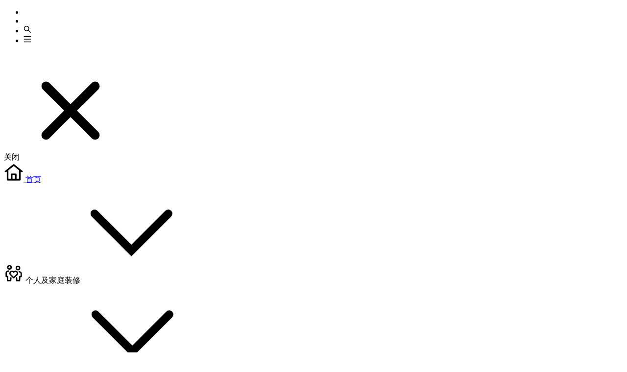

--- FILE ---
content_type: text/html; charset=utf-8
request_url: https://www.nipponpaint.com.cn/authenticator/1618
body_size: 16361
content:
<!doctype html>
<html data-n-head-ssr lang="en" data-n-head="%7B%22lang%22:%7B%22ssr%22:%22en%22%7D%7D">
  <head >
    <title>外墙-立邦外墙涂装师结业资格-李国庆</title><meta data-n-head="ssr" charset="utf-8"><meta data-n-head="ssr" name="viewport" content="width=device-width,initial-scale=1,minimum-scale=1,maximum-scale=1,user-scalable=no,viewport-fit=cover"><meta data-n-head="ssr" name="format-detection" content="telephone=no"><meta data-n-head="ssr" data-hid="keywords" name="keywords" content="装修,外墙,立邦认证师傅"><meta data-n-head="ssr" data-hid="description" name="description" content="李国庆参加了立邦体系涂装师课程培训,成绩合格表现优异,理解并掌握了培训中所教授的施工知识和技能,并通过立邦外墙涂装师结业资格,擅长外墙."><meta data-n-head="ssr" data-hid="name" name="name" content="立邦涂料（中国）官方网站-刷新为你"><meta data-n-head="ssr" data-hid="path" name="path" content="/authenticator/1618"><link data-n-head="ssr" rel="icon" type="image/x-icon" href="/favicon.ico"><script data-n-head="ssr" type="text/javascript" charset="utf-8">window.NTKF_PARAM={siteid: `lb_1000`, settingid: `lb_1225_9999`, uid: ``, uname: ``, userlevel: `0`}</script><link rel="preload" href="/_nuxt/b8d4a24.js" as="script"><link rel="preload" href="/_nuxt/css/ecc93c4.css" as="style"><link rel="preload" href="/_nuxt/ff1445d.js" as="script"><link rel="preload" href="/_nuxt/83cd039.js" as="script"><link rel="preload" href="/_nuxt/cb8f809.js" as="script"><link rel="preload" href="/_nuxt/css/a1b8e9a.css" as="style"><link rel="preload" href="/_nuxt/3c4097d.js" as="script"><link rel="preload" href="/_nuxt/css/bc5cc6e.css" as="style"><link rel="preload" href="/_nuxt/e1eadda.js" as="script"><link rel="preload" href="/_nuxt/170c070.js" as="script"><link rel="preload" href="/_nuxt/7430e83.js" as="script"><link rel="preload" href="/_nuxt/css/0eb8976.css" as="style"><link rel="preload" href="/_nuxt/819a391.js" as="script"><link rel="preload" href="/_nuxt/ef17927.js" as="script"><link rel="preload" href="/_nuxt/c07b2c8.js" as="script"><link rel="preload" href="/_nuxt/b37141a.js" as="script"><link rel="preload" href="/_nuxt/93c66b8.js" as="script"><link rel="preload" href="/_nuxt/css/02d344b.css" as="style"><link rel="preload" href="/_nuxt/6250224.js" as="script"><link rel="preload" href="/_nuxt/c4868ec.js" as="script"><link rel="preload" href="/_nuxt/css/0e56d31.css" as="style"><link rel="preload" href="/_nuxt/0957156.js" as="script"><link rel="preload" href="/_nuxt/c267efb.js" as="script"><link rel="preload" href="/_nuxt/css/bf0b482.css" as="style"><link rel="preload" href="/_nuxt/8e26019.js" as="script"><link rel="stylesheet" href="/_nuxt/css/ecc93c4.css"><link rel="stylesheet" href="/_nuxt/css/a1b8e9a.css"><link rel="stylesheet" href="/_nuxt/css/bc5cc6e.css"><link rel="stylesheet" href="/_nuxt/css/0eb8976.css"><link rel="stylesheet" href="/_nuxt/css/02d344b.css"><link rel="stylesheet" href="/_nuxt/css/0e56d31.css"><link rel="stylesheet" href="/_nuxt/css/bf0b482.css">
  </head>
  <body >
    <div data-server-rendered="true" id="__nuxt"><!----><div id="__layout"><div><div data-view-mobile="" data-view-desktop="" class="c-responsive" data-v-4578c736><div data-view-mobile="" class="c-mobile" data-v-26a7dc5d data-v-4578c736><div class="c-nav" data-v-26a7dc5d data-v-4578c736><ul class="c-nav__list" data-v-26a7dc5d data-v-4578c736><li class="c-nav__item" style="margin-left:0;margin-right:auto;" data-v-26a7dc5d data-v-4578c736><img src="/_nuxt/img/logo-single.bbf8995.png" alt="" class="c-nav__logo" data-v-26a7dc5d data-v-4578c736> <a href="/" class="c-nav__link nuxt-link-active" data-v-4578c736></a></li> <li class="c-nav__item" style="margin-left:auto;" data-v-4578c736 data-v-4578c736><img src="/_nuxt/img/icon-tool-service-blue.e3b3afc.svg" alt="" class="c-nav__icon" data-v-4578c736></li> <li class="c-nav__item" data-v-26a7dc5d data-v-4578c736><i aria-label="icon: search" class="c-nav__icon anticon anticon-search" data-v-4578c736><svg viewBox="64 64 896 896" focusable="false" data-icon="search" width="1em" height="1em" fill="currentColor" aria-hidden="true"><path d="M909.6 854.5L649.9 594.8C690.2 542.7 712 479 712 412c0-80.2-31.3-155.4-87.9-212.1-56.6-56.7-132-87.9-212.1-87.9s-155.5 31.3-212.1 87.9C143.2 256.5 112 331.8 112 412c0 80.1 31.3 155.5 87.9 212.1C256.5 680.8 331.8 712 412 712c67 0 130.6-21.8 182.7-62l259.7 259.6a8.2 8.2 0 0 0 11.6 0l43.6-43.5a8.2 8.2 0 0 0 0-11.6zM570.4 570.4C528 612.7 471.8 636 412 636s-116-23.3-158.4-65.6C211.3 528 188 471.8 188 412s23.3-116.1 65.6-158.4C296 211.3 352.2 188 412 188s116.1 23.2 158.4 65.6S636 352.2 636 412s-23.3 116.1-65.6 158.4z"></path></svg></i> <a href="/search" class="c-nav__link" data-v-4578c736></a></li> <li class="c-nav__item" style="margin-right:0;" data-v-26a7dc5d data-v-4578c736><i aria-label="icon: menu" class="c-nav__icon anticon anticon-menu" data-v-4578c736><svg viewBox="64 64 896 896" focusable="false" data-icon="menu" width="1em" height="1em" fill="currentColor" aria-hidden="true"><path d="M904 160H120c-4.4 0-8 3.6-8 8v64c0 4.4 3.6 8 8 8h784c4.4 0 8-3.6 8-8v-64c0-4.4-3.6-8-8-8zm0 624H120c-4.4 0-8 3.6-8 8v64c0 4.4 3.6 8 8 8h784c4.4 0 8-3.6 8-8v-64c0-4.4-3.6-8-8-8zm0-312H120c-4.4 0-8 3.6-8 8v64c0 4.4 3.6 8 8 8h784c4.4 0 8-3.6 8-8v-64c0-4.4-3.6-8-8-8z"></path></svg></i></li></ul> <div class="vs-wave c-nav__wave" data-v-457fda33 data-v-4578c736><svg width="0" height="0" style="transform:translateY(0px);" data-v-457fda33><path d="" stroke="#fff" fill="#fff" data-v-457fda33></path></svg></div></div> <div class="c-nav__padding" data-v-26a7dc5d data-v-4578c736></div> <div data-view-mobile="" class="c-mobile" data-v-26a7dc5d data-v-077b8d4e data-v-4578c736><div class="right-sider" style="display:none;" data-v-26a7dc5d data-v-077b8d4e><div class="right-sider__wrap" data-v-26a7dc5d data-v-077b8d4e><div class="right-sider__body" style="width:calc(100% - 0px);" data-v-26a7dc5d data-v-077b8d4e><div class="vs-wave right-sider__bg--info right-sider__bg--top" data-v-457fda33 data-v-077b8d4e><svg width="0" height="0" style="transform:translateY(0px);" data-v-457fda33><path d="" stroke="#f1f1f3" fill="#f1f1f3" data-v-457fda33></path></svg></div> <div class="right-sider__item" data-v-26a7dc5d data-v-077b8d4e><img src="[data-uri]" alt="" class="right-sider__item--img" data-v-26a7dc5d data-v-077b8d4e></div> <div class="right-sider__item" data-v-26a7dc5d data-v-077b8d4e><a href="/search" data-v-077b8d4e><img src="[data-uri]" alt="" class="right-sider__item--img" data-v-077b8d4e></a></div> <div class="right-sider__item" data-v-077b8d4e data-v-077b8d4e><img src="[data-uri]" alt="" class="right-sider__item--img" data-v-077b8d4e></div> <div class="vs-wave right-sider__bg--info right-sider__bg--bottom" data-v-457fda33 data-v-077b8d4e><svg width="0" height="0" style="transform:translateY(0px);" data-v-457fda33><path d="" stroke="#f1f1f3" fill="#f1f1f3" data-v-457fda33></path></svg></div></div></div></div> <div class="right-menu hidden-menu" data-v-26a7dc5d data-v-077b8d4e><div class="right-menu__mask" data-v-26a7dc5d data-v-077b8d4e></div> <div class="right-menu__body" data-v-26a7dc5d data-v-077b8d4e><div class="right-menu__close" data-v-26a7dc5d data-v-077b8d4e>
        关闭
        <img src="[data-uri]" alt="" class="right-menu__close--icon" data-v-26a7dc5d data-v-077b8d4e></div> <div class="right-menu__content" data-v-26a7dc5d data-v-077b8d4e><a href="/" class="right-menu__link" data-v-26a7dc5d data-v-077b8d4e><div class="right-menu__item" data-v-26a7dc5d data-v-077b8d4e><img src="[data-uri]" alt="" class="right-menu__item--img" data-v-26a7dc5d data-v-077b8d4e>
            首页
          </div></a> <div class="right-menu__item" data-v-26a7dc5d data-v-077b8d4e><img src="[data-uri]" alt="" class="right-menu__item--img" data-v-26a7dc5d data-v-077b8d4e>
          个人及家庭装修
          <img src="[data-uri]" alt="" class="right-menu__item--arrow" data-v-26a7dc5d data-v-077b8d4e></div> <!----> <div class="right-menu__item" data-v-26a7dc5d data-v-077b8d4e><img src="[data-uri]" alt="" class="right-menu__item--img" data-v-26a7dc5d data-v-077b8d4e>
          企业及商用客户
          <img src="[data-uri]" alt="" class="right-menu__item--arrow" data-v-26a7dc5d data-v-077b8d4e></div> <!----> <div class="right-menu__item" data-v-26a7dc5d data-v-077b8d4e><img src="[data-uri]" alt="" class="right-menu__item--img" data-v-26a7dc5d data-v-077b8d4e>
          关于我们
          <img src="[data-uri]" alt="" class="right-menu__item--arrow" data-v-26a7dc5d data-v-077b8d4e></div> <!----></div></div></div> <!----></div></div> <div data-view-desktop="" class="c-desktop" data-v-278f8ca5 data-v-4578c736><div class="c-nav" data-v-278f8ca5 data-v-4578c736><ul class="c-nav__list" data-v-278f8ca5 data-v-4578c736><li class="c-nav__item" data-v-278f8ca5 data-v-4578c736><span class="c-nav__link" data-v-4578c736><span><a href="/" target="_self" class="navigate-to"><img src="/_nuxt/img/logo-single.bbf8995.png" alt="立邦涂料（中国）官方网站" class="c-nav__logo" data-v-4578c736></a></span></span></li> <li class="c-nav__item" data-v-278f8ca5 data-v-4578c736><div class="vs-wave c-nav__wave" data-v-457fda33 data-v-4578c736><svg width="0" height="0" style="transform:translateY(0px);" data-v-457fda33><path d="" stroke="#00388B" fill="#00388B" data-v-457fda33></path></svg></div> <span class="c-nav__link" data-v-4578c736><span><a href="/" target="_self" class="navigate-to"><div class="c-nav__link-name" data-v-4578c736>
              首页
            </div></a></span></span></li> <li class="c-nav__item" data-v-278f8ca5 data-v-4578c736><div class="vs-wave c-nav__wave" data-v-457fda33 data-v-4578c736><svg width="0" height="0" style="transform:translateY(0px);" data-v-457fda33><path d="" stroke="#00388B" fill="#00388B" data-v-457fda33></path></svg></div> <a href="/product" class="c-nav__link" data-v-4578c736><div class="c-nav__link-name" data-v-4578c736>
              个人及家庭装修
            </div></a></li> <li class="c-nav__item" data-v-278f8ca5 data-v-4578c736><div class="vs-wave c-nav__wave" data-v-457fda33 data-v-4578c736><svg width="0" height="0" style="transform:translateY(0px);" data-v-457fda33><path d="" stroke="#00388B" fill="#00388B" data-v-457fda33></path></svg></div> <div class="c-nav__link" data-v-278f8ca5 data-v-4578c736><div class="c-nav__link-name" data-v-278f8ca5 data-v-4578c736>
              企业及商用客户
            </div></div></li> <li class="c-nav__item" data-v-278f8ca5 data-v-4578c736><div class="vs-wave c-nav__wave" data-v-457fda33 data-v-4578c736><svg width="0" height="0" style="transform:translateY(0px);" data-v-457fda33><path d="" stroke="#00388B" fill="#00388B" data-v-457fda33></path></svg></div> <div class="c-nav__link" data-v-278f8ca5 data-v-4578c736><div class="c-nav__link-name" data-v-278f8ca5 data-v-4578c736>
              关于我们
            </div></div></li></ul> <div class="c-nav__search" data-v-278f8ca5 data-v-4578c736><span data-v-4578c736><span><a href="/search?searchText" class="navigate-to"><div class="c-nav__search--wrap" data-v-4578c736><img src="[data-uri]" alt="" class="c-nav__search--icon" data-v-4578c736></div></a></span></span> <input type="text" autocomplete="off" value="" class="c-nav__search--input" data-v-278f8ca5 data-v-4578c736></div> <div data-view-mobile="" data-view-desktop="" class="c-responsive c-nav__float" data-v-a3548f32 data-v-4578c736><div data-view-desktop="" class="c-desktop" data-v-278f8ca5 data-v-a3548f32><div class="c-subnav" style="display:none;" data-v-278f8ca5 data-v-a3548f32><!----> <!----></div> <!----></div></div></div> <div class="c-nav__padding" data-v-278f8ca5 data-v-4578c736></div></div></div> <div class="c-audetail" data-v-003da8f0><div data-view-desktop="" class="c-desktop" data-v-278f8ca5 data-v-003da8f0><div class="c-audetail__content" data-v-278f8ca5 data-v-003da8f0><div class="c-audetail__content__nav nav" data-v-278f8ca5 data-v-003da8f0><span class="nav__link" data-v-003da8f0><span><a href="/" target="_self" class="navigate-to"><div class="nav__link__name" data-v-003da8f0><i aria-label="icon: home" class="nav__link__name__icon anticon anticon-home" data-v-003da8f0><svg viewBox="64 64 896 896" focusable="false" data-icon="home" width="1em" height="1em" fill="currentColor" aria-hidden="true"><path d="M946.5 505L560.1 118.8l-25.9-25.9a31.5 31.5 0 0 0-44.4 0L77.5 505a63.9 63.9 0 0 0-18.8 46c.4 35.2 29.7 63.3 64.9 63.3h42.5V940h691.8V614.3h43.4c17.1 0 33.2-6.7 45.3-18.8a63.6 63.6 0 0 0 18.7-45.3c0-17-6.7-33.1-18.8-45.2zM568 868H456V664h112v204zm217.9-325.7V868H632V640c0-22.1-17.9-40-40-40H432c-22.1 0-40 17.9-40 40v228H238.1V542.3h-96l370-369.7 23.1 23.1L882 542.3h-96.1z"></path></svg></i>
            首页
            <i aria-label="icon: right" class="anticon anticon-right" data-v-003da8f0><svg viewBox="64 64 896 896" focusable="false" data-icon="right" width="1em" height="1em" fill="currentColor" aria-hidden="true"><path d="M765.7 486.8L314.9 134.7A7.97 7.97 0 0 0 302 141v77.3c0 4.9 2.3 9.6 6.1 12.6l360 281.1-360 281.1c-3.9 3-6.1 7.7-6.1 12.6V883c0 6.7 7.7 10.4 12.9 6.3l450.8-352.1a31.96 31.96 0 0 0 0-50.4z"></path></svg></i></div></a></span></span> <span class="nav__link" data-v-003da8f0><span><a href="/authenticator" target="_self" class="navigate-to"><div class="nav__link__name" data-v-003da8f0>
            立邦认证师傅
            <i aria-label="icon: right" class="anticon anticon-right" data-v-003da8f0><svg viewBox="64 64 896 896" focusable="false" data-icon="right" width="1em" height="1em" fill="currentColor" aria-hidden="true"><path d="M765.7 486.8L314.9 134.7A7.97 7.97 0 0 0 302 141v77.3c0 4.9 2.3 9.6 6.1 12.6l360 281.1-360 281.1c-3.9 3-6.1 7.7-6.1 12.6V883c0 6.7 7.7 10.4 12.9 6.3l450.8-352.1a31.96 31.96 0 0 0 0-50.4z"></path></svg></i></div></a></span></span> <div class="nav__now" data-v-278f8ca5 data-v-003da8f0>
          立邦认证师傅详情页
        </div></div> <div class="c-audetail__content__main main" data-v-278f8ca5 data-v-003da8f0><div class="main__top" data-v-278f8ca5 data-v-003da8f0></div> <div class="main__middle main__middle" data-v-278f8ca5 data-v-003da8f0><div class="main__middle__info info" data-v-278f8ca5 data-v-003da8f0><img src="/_nuxt/img/logo.d420164.png" alt="" class="info__logo" data-v-278f8ca5 data-v-003da8f0> <img src="/_nuxt/img/zhang.0ae199c.png" alt="" class="info__zhang" data-v-278f8ca5 data-v-003da8f0> <div class="info__title" data-v-278f8ca5 data-v-003da8f0>立邦认证师傅</div> <div class="info__person" data-v-278f8ca5 data-v-003da8f0><div class="info__person__photo" data-v-278f8ca5 data-v-003da8f0><img src="https://official-website-resource.nipponpaint.com.cn/nippon-official/upload/workman/NPPC006097_master.jpg" alt="" data-v-278f8ca5 data-v-003da8f0></div> <div class="info__person__ls1" data-v-278f8ca5 data-v-003da8f0><div class="auItem" data-v-278f8ca5 data-v-003da8f0><p class="auKey" data-v-278f8ca5 data-v-003da8f0><span data-v-278f8ca5 data-v-003da8f0>姓</span> <span data-v-278f8ca5 data-v-003da8f0>名</span></p> <p class="auValue" data-v-278f8ca5 data-v-003da8f0>李国庆</p></div> <!----> <div class="auItem" data-v-278f8ca5 data-v-003da8f0><p class="auKey" data-v-278f8ca5 data-v-003da8f0><span data-v-278f8ca5 data-v-003da8f0>年</span> <span data-v-278f8ca5 data-v-003da8f0>龄</span></p> <p class="auValue" data-v-278f8ca5 data-v-003da8f0>57</p></div> <!----></div> <div class="info__person__ls2" data-v-278f8ca5 data-v-003da8f0><!----> <!----></div></div> <div class="zs-list" data-v-278f8ca5 data-v-003da8f0><!----> <!----></div></div></div> <div class="main__bottom" data-v-278f8ca5 data-v-003da8f0></div></div></div></div> <div data-view-mobile="" class="c-mobile" data-v-26a7dc5d data-v-003da8f0><div class="c-audetail__content" data-v-26a7dc5d data-v-003da8f0><div class="c-audetail__content__main main" data-v-26a7dc5d data-v-003da8f0><div class="main__top" data-v-26a7dc5d data-v-003da8f0></div> <div class="main__middle" data-v-26a7dc5d data-v-003da8f0><div class="main__middle__info info" data-v-26a7dc5d data-v-003da8f0><img src="/_nuxt/img/logo.d420164.png" alt="" class="info__logo" data-v-26a7dc5d data-v-003da8f0> <img src="/_nuxt/img/zhang.0ae199c.png" alt="" class="info__zhang" data-v-26a7dc5d data-v-003da8f0> <div class="info__title" data-v-26a7dc5d data-v-003da8f0>立邦认证师傅</div> <div class="info__person" data-v-26a7dc5d data-v-003da8f0><div class="info__person__photo" data-v-26a7dc5d data-v-003da8f0><img src="https://official-website-resource.nipponpaint.com.cn/nippon-official/upload/workman/NPPC006097_master.jpg" alt="" data-v-26a7dc5d data-v-003da8f0></div> <div class="info__person__ls1" data-v-26a7dc5d data-v-003da8f0><div class="auItem" data-v-26a7dc5d data-v-003da8f0><p class="auKey" data-v-26a7dc5d data-v-003da8f0><span data-v-26a7dc5d data-v-003da8f0>姓</span> <span data-v-26a7dc5d data-v-003da8f0>名</span></p> <p class="auValue" data-v-26a7dc5d data-v-003da8f0>李国庆</p></div> <!----> <div class="auItem" data-v-26a7dc5d data-v-003da8f0><p class="auKey" data-v-26a7dc5d data-v-003da8f0><span data-v-26a7dc5d data-v-003da8f0>年</span> <span data-v-26a7dc5d data-v-003da8f0>龄</span></p> <p class="auValue" data-v-26a7dc5d data-v-003da8f0>57</p></div> <!----></div></div> <div class="info__capacity" data-v-26a7dc5d data-v-003da8f0><!----> <!----></div> <div class="zs-list" data-v-26a7dc5d data-v-003da8f0><!----> <!----></div></div></div> <div class="main__bottom" data-v-26a7dc5d data-v-003da8f0></div></div></div></div> <div data-view-mobile="" data-view-desktop="" class="c-responsive" data-v-0c35efbe data-v-003da8f0><div class="question" data-v-0c35efbe><div data-view-desktop="" class="c-desktop" data-v-278f8ca5 data-v-0c35efbe><div class="question-list" data-v-278f8ca5 data-v-0c35efbe><p class="question-list__title" data-v-278f8ca5 data-v-0c35efbe>常见问题</p> <div class="question-list__box box" data-v-278f8ca5 data-v-0c35efbe><div class="box__item item" data-v-278f8ca5 data-v-0c35efbe><div class="item__ques ques" data-v-278f8ca5 data-v-0c35efbe><div class="ques__title" data-v-278f8ca5 data-v-0c35efbe><img src="[data-uri]" alt="" class="ques__title__icon" data-v-278f8ca5 data-v-0c35efbe> <div data-v-278f8ca5 data-v-0c35efbe>什么是立邦认证？</div></div> <div class="ques__arrow" data-v-278f8ca5 data-v-0c35efbe><img src="[data-uri]" alt="" class="ques__arrow__icon" data-v-278f8ca5 data-v-0c35efbe></div></div> <!----></div></div><div class="question-list__box box" data-v-278f8ca5 data-v-0c35efbe><div class="box__item item" data-v-278f8ca5 data-v-0c35efbe><div class="item__ques ques" data-v-278f8ca5 data-v-0c35efbe><div class="ques__title" data-v-278f8ca5 data-v-0c35efbe><img src="[data-uri]" alt="" class="ques__title__icon" data-v-278f8ca5 data-v-0c35efbe> <div data-v-278f8ca5 data-v-0c35efbe>什么是立邦分级认证？</div></div> <div class="ques__arrow" data-v-278f8ca5 data-v-0c35efbe><img src="[data-uri]" alt="" class="ques__arrow__icon" data-v-278f8ca5 data-v-0c35efbe></div></div> <!----></div></div><div class="question-list__box box" data-v-278f8ca5 data-v-0c35efbe><div class="box__item item" data-v-278f8ca5 data-v-0c35efbe><div class="item__ques ques" data-v-278f8ca5 data-v-0c35efbe><div class="ques__title" data-v-278f8ca5 data-v-0c35efbe><img src="[data-uri]" alt="" class="ques__title__icon" data-v-278f8ca5 data-v-0c35efbe> <div data-v-278f8ca5 data-v-0c35efbe>什么是立邦魔术漆结业证书？T1和T2的区别是什么？</div></div> <div class="ques__arrow" data-v-278f8ca5 data-v-0c35efbe><img src="[data-uri]" alt="" class="ques__arrow__icon" data-v-278f8ca5 data-v-0c35efbe></div></div> <!----></div></div><div class="question-list__box box" data-v-278f8ca5 data-v-0c35efbe><div class="box__item item" data-v-278f8ca5 data-v-0c35efbe><div class="item__ques ques" data-v-278f8ca5 data-v-0c35efbe><div class="ques__title" data-v-278f8ca5 data-v-0c35efbe><img src="[data-uri]" alt="" class="ques__title__icon" data-v-278f8ca5 data-v-0c35efbe> <div data-v-278f8ca5 data-v-0c35efbe>立邦认证师傅和立邦刷新服务的服务人员有哪些不同？</div></div> <div class="ques__arrow" data-v-278f8ca5 data-v-0c35efbe><img src="[data-uri]" alt="" class="ques__arrow__icon" data-v-278f8ca5 data-v-0c35efbe></div></div> <!----></div></div><div class="question-list__box box" data-v-278f8ca5 data-v-0c35efbe><div class="box__item item" data-v-278f8ca5 data-v-0c35efbe><div class="item__ques ques" data-v-278f8ca5 data-v-0c35efbe><div class="ques__title" data-v-278f8ca5 data-v-0c35efbe><img src="[data-uri]" alt="" class="ques__title__icon" data-v-278f8ca5 data-v-0c35efbe> <div data-v-278f8ca5 data-v-0c35efbe>如何找到立邦认证师傅？</div></div> <div class="ques__arrow" data-v-278f8ca5 data-v-0c35efbe><img src="[data-uri]" alt="" class="ques__arrow__icon" data-v-278f8ca5 data-v-0c35efbe></div></div> <!----></div></div><div class="question-list__box box" data-v-278f8ca5 data-v-0c35efbe><div class="box__item item" data-v-278f8ca5 data-v-0c35efbe><div class="item__ques ques" data-v-278f8ca5 data-v-0c35efbe><div class="ques__title" data-v-278f8ca5 data-v-0c35efbe><img src="[data-uri]" alt="" class="ques__title__icon" data-v-278f8ca5 data-v-0c35efbe> <div data-v-278f8ca5 data-v-0c35efbe>我联系到一名自称有立邦认证的师傅，如何确认真实性？</div></div> <div class="ques__arrow" data-v-278f8ca5 data-v-0c35efbe><img src="[data-uri]" alt="" class="ques__arrow__icon" data-v-278f8ca5 data-v-0c35efbe></div></div> <!----></div></div><div class="question-list__box box" data-v-278f8ca5 data-v-0c35efbe><div class="box__item item" data-v-278f8ca5 data-v-0c35efbe><div class="item__ques ques" data-v-278f8ca5 data-v-0c35efbe><div class="ques__title" data-v-278f8ca5 data-v-0c35efbe><img src="[data-uri]" alt="" class="ques__title__icon" data-v-278f8ca5 data-v-0c35efbe> <div data-v-278f8ca5 data-v-0c35efbe>立邦认证师傅分别有哪些认证类型？</div></div> <div class="ques__arrow" data-v-278f8ca5 data-v-0c35efbe><img src="[data-uri]" alt="" class="ques__arrow__icon" data-v-278f8ca5 data-v-0c35efbe></div></div> <!----></div></div></div></div> <div data-view-mobile="" class="c-mobile" data-v-26a7dc5d data-v-0c35efbe><span data-v-0c35efbe><span><a href="/authenticator/question" class="navigate-to"><div class="question-title" data-v-0c35efbe>
          常见问题
          <img src="[data-uri]" alt="" class="question-title__arrow" data-v-0c35efbe></div></a></span></span></div></div></div></div> <div class="footer" data-v-1792e123><div data-view-mobile="" class="c-mobile" data-v-26a7dc5d data-v-56b8bc06 data-v-1792e123><div class="footer__body" data-v-26a7dc5d data-v-56b8bc06><div class="footer-nav" data-v-26a7dc5d data-v-56b8bc06><section class="footer-nav__item" data-v-26a7dc5d data-v-56b8bc06><div class="footer-nav__title" data-v-26a7dc5d data-v-56b8bc06><h2 class="footer-nav__content" data-v-26a7dc5d data-v-56b8bc06>常用信息</h2> <span class="footer-nav__icon" data-v-26a7dc5d data-v-56b8bc06></span> <div class="vs-wave footer-nav__wave" data-v-457fda33 data-v-56b8bc06><svg width="0" height="0" style="transform:translateY(0px);" data-v-457fda33><path d="" stroke="#fff" fill="#fff" data-v-457fda33></path></svg></div> <div class="footer-nav__dot" data-v-26a7dc5d data-v-56b8bc06></div></div> <div class="footer-nav__wrap" data-v-26a7dc5d data-v-56b8bc06><ul class="footer-nav__ul" data-v-26a7dc5d data-v-56b8bc06><li class="footer-nav__link" data-v-26a7dc5d data-v-56b8bc06><span data-v-56b8bc06><span><a href="/contact" class="navigate-to">联系我们</a></span></span></li> <li class="footer-nav__link" data-v-26a7dc5d data-v-56b8bc06><span data-v-56b8bc06><span><a href="/product_rec" class="navigate-to">真伪鉴别</a></span></span></li> <li class="footer-nav__link" data-v-26a7dc5d data-v-56b8bc06><span data-v-56b8bc06><span><a href="/stores" class="navigate-to">门店查询</a></span></span></li></ul></div></section> <section class="footer-nav__item" data-v-26a7dc5d data-v-56b8bc06><div class="footer-nav__title" data-v-26a7dc5d data-v-56b8bc06><h2 class="footer-nav__content" data-v-26a7dc5d data-v-56b8bc06>快速链接</h2> <span class="footer-nav__icon" data-v-26a7dc5d data-v-56b8bc06></span> <div class="vs-wave footer-nav__wave" data-v-457fda33 data-v-56b8bc06><svg width="0" height="0" style="transform:translateY(0px);" data-v-457fda33><path d="" stroke="#fff" fill="#fff" data-v-457fda33></path></svg></div> <div class="footer-nav__dot" data-v-26a7dc5d data-v-56b8bc06></div></div> <div class="footer-nav__wrap" data-v-26a7dc5d data-v-56b8bc06><ul class="footer-nav__ul" data-v-26a7dc5d data-v-56b8bc06><li class="footer-nav__link" data-v-26a7dc5d data-v-56b8bc06><a href="https://www.icolor.com.cn/" nofollow="" data-v-26a7dc5d data-v-56b8bc06> iColor
              </a> <a href="https://www.nipponpaint.com/" nofollow="" data-v-26a7dc5d data-v-56b8bc06> 立邦全球
              </a></li> <li class="footer-nav__link" data-v-26a7dc5d data-v-56b8bc06><a href="http://www.supe.com.cn/" nofollow="" data-v-26a7dc5d data-v-56b8bc06> 秀珀 </a></li> <li class="footer-nav__link" data-v-26a7dc5d data-v-56b8bc06><a href="http://www.yslpaint.com/" nofollow="" data-v-26a7dc5d data-v-56b8bc06> 雅士利 </a></li></ul></div></section> <section class="footer-nav__item" data-v-26a7dc5d data-v-56b8bc06><div class="footer-nav__title" data-v-26a7dc5d data-v-56b8bc06><h2 class="footer-nav__content" data-v-26a7dc5d data-v-56b8bc06>购买渠道</h2> <span class="footer-nav__icon" data-v-26a7dc5d data-v-56b8bc06></span> <div class="vs-wave footer-nav__wave" data-v-457fda33 data-v-56b8bc06><svg width="0" height="0" style="transform:translateY(0px);" data-v-457fda33><path d="" stroke="#fff" fill="#fff" data-v-457fda33></path></svg></div> <div class="footer-nav__dot" data-v-26a7dc5d data-v-56b8bc06></div></div> <div class="footer-nav__wrap" data-v-26a7dc5d data-v-56b8bc06><ul class="footer-nav__ul" data-v-26a7dc5d data-v-56b8bc06><li class="footer-nav__link" data-v-26a7dc5d data-v-56b8bc06><a href="javascript:void(0)" nofollow="" data-v-26a7dc5d data-v-56b8bc06><span data-v-56b8bc06>
                  微信
                  </span></a> <a href="https://mall.jd.com/index-20961.html" nofollow="" data-v-26a7dc5d data-v-56b8bc06>
                京东
              </a></li> <li class="footer-nav__link" data-v-26a7dc5d data-v-56b8bc06><a href="javascript:void(0)" nofollow="" data-v-26a7dc5d data-v-56b8bc06><span data-v-56b8bc06>
                  拼多多
                  </span></a></li> <li class="footer-nav__link" data-v-26a7dc5d data-v-56b8bc06><a href="https://nipponpaint.tmall.com/" nofollow="" data-v-26a7dc5d data-v-56b8bc06> 天猫 </a></li></ul></div></section> <section class="footer-nav__item" data-v-26a7dc5d data-v-56b8bc06><div class="footer-nav__title" data-v-26a7dc5d data-v-56b8bc06><h2 class="footer-nav__content" data-v-26a7dc5d data-v-56b8bc06>伙伴平台</h2> <span class="footer-nav__icon" data-v-26a7dc5d data-v-56b8bc06></span> <div class="vs-wave footer-nav__wave" data-v-457fda33 data-v-56b8bc06><svg width="0" height="0" style="transform:translateY(0px);" data-v-457fda33><path d="" stroke="#fff" fill="#fff" data-v-457fda33></path></svg></div> <div class="footer-nav__dot" data-v-26a7dc5d data-v-56b8bc06></div></div> <div class="footer-nav__wrap" data-v-26a7dc5d data-v-56b8bc06><ul class="footer-nav__ul" data-v-26a7dc5d data-v-56b8bc06><li class="footer-nav__link" data-v-26a7dc5d data-v-56b8bc06><a href="/bidding" data-v-26a7dc5d data-v-56b8bc06> 招标平台 </a></li> <li class="footer-nav__link" data-v-26a7dc5d data-v-56b8bc06><a href="https://sus-new.nipponpaint.com.cn/user/login" data-v-26a7dc5d data-v-56b8bc06>
                综合平台
              </a></li> <li class="footer-nav__link" data-v-26a7dc5d data-v-56b8bc06><a href="javascript:void(0)" nofollow="" data-v-26a7dc5d data-v-56b8bc06><span data-v-56b8bc06>
                  立才购课平台
                  </span></a></li> <li class="footer-nav__link" data-v-26a7dc5d data-v-56b8bc06></li> <li class="footer-nav__link" data-v-26a7dc5d data-v-56b8bc06></li></ul></div></section></div> <div class="footer-service" data-v-26a7dc5d data-v-56b8bc06><p data-v-26a7dc5d data-v-56b8bc06>全国消费者服务热线</p> <p class="footer-service__phone" data-v-26a7dc5d data-v-56b8bc06>400-885-1687</p></div> <div class="footer-media" data-v-26a7dc5d data-v-56b8bc06><p data-v-26a7dc5d data-v-56b8bc06>社交媒体</p> <ul class="footer-media__list" data-v-26a7dc5d data-v-56b8bc06><li class="footer-media__item" data-v-56b8bc06 data-v-56b8bc06><img src="/_nuxt/img/wechat.6b8ddbb.svg" alt="icon" class="footer-media__icon" data-v-56b8bc06></li> <li class="footer-media__item" data-v-26a7dc5d data-v-56b8bc06><a href="https://www.zhihu.com/org/li-bang-69-85" data-v-26a7dc5d data-v-56b8bc06><img src="/_nuxt/img/zhihu.25882d2.svg" alt="icon" class="footer-media__icon" data-v-26a7dc5d data-v-56b8bc06></a></li> <li class="footer-media__item" data-v-56b8bc06 data-v-56b8bc06><img src="[data-uri]" alt="icon" class="footer-media__icon" data-v-56b8bc06></li> <li class="footer-media__item" data-v-26a7dc5d data-v-56b8bc06><a href="https://weibo.com/npchina" data-v-26a7dc5d data-v-56b8bc06><img src="/_nuxt/img/weibo.12c20db.svg" alt="icon" class="footer-media__icon" data-v-26a7dc5d data-v-56b8bc06></a></li> <li class="footer-media__item" data-v-56b8bc06 data-v-56b8bc06><img src="/_nuxt/img/xhs.d49d292.svg" alt="icon" class="footer-media__icon footer-media__icon-sp" data-v-56b8bc06></li></ul></div> <div class="footer__icp" data-v-26a7dc5d data-v-56b8bc06><p class="footer__text" data-v-26a7dc5d data-v-56b8bc06>危险化学品经营许可证编号</p> <p class="footer__text" data-v-26a7dc5d data-v-56b8bc06>沪(浦)应急管危经许[2021]203537(FYS)</p> <span data-v-56b8bc06><span><a href="https://beian.miit.gov.cn/#/Integrated/index" target="_blank" class="navigate-to"><p class="footer__text" data-v-56b8bc06>沪ICP备14021878号-1</p></a></span></span> <span data-v-56b8bc06><span><a href="http://www.beian.gov.cn/portal/registerSystemInfo?recordcode=31011502003184" target="_blank" class="navigate-to"><p class="footer__text" data-v-56b8bc06><img src="[data-uri]" alt="" class="footer__text-icon" data-v-56b8bc06>沪公网安备31011502003184号
        </p></a></span></span></div></div></div> <div data-view-desktop="" class="c-desktop" data-v-278f8ca5 data-v-2abcdeb1 data-v-1792e123><div class="footer__body" data-v-278f8ca5 data-v-2abcdeb1><div class="footer-media" style="background-color:#fff;" data-v-278f8ca5 data-v-2abcdeb1><ul class="footer-media__list" data-v-278f8ca5 data-v-2abcdeb1><li class="footer-media__item" data-v-2abcdeb1 data-v-2abcdeb1><img src="/_nuxt/img/wechat.6b8ddbb.svg" alt="icon" class="footer-media__icon" data-v-2abcdeb1></li> <li class="footer-media__item" data-v-278f8ca5 data-v-2abcdeb1><a href="https://www.zhihu.com/org/li-bang-69-85" data-v-278f8ca5 data-v-2abcdeb1><img src="/_nuxt/img/zhihu.25882d2.svg" alt="icon" class="footer-media__icon" data-v-278f8ca5 data-v-2abcdeb1></a></li> <li class="footer-media__item" data-v-2abcdeb1 data-v-2abcdeb1><img src="[data-uri]" alt="icon" class="footer-media__icon" data-v-2abcdeb1></li> <li class="footer-media__item" data-v-278f8ca5 data-v-2abcdeb1><a href="https://weibo.com/npchina" data-v-278f8ca5 data-v-2abcdeb1><img src="/_nuxt/img/weibo.12c20db.svg" alt="icon" class="footer-media__icon" data-v-278f8ca5 data-v-2abcdeb1></a></li> <li class="footer-media__item" data-v-2abcdeb1 data-v-2abcdeb1><img src="/_nuxt/img/xhs.d49d292.svg" alt="icon" class="footer-media__icon-sp" data-v-2abcdeb1></li></ul></div> <div class="footer__wrap" data-v-278f8ca5 data-v-2abcdeb1><div class="footer-main" data-v-278f8ca5 data-v-2abcdeb1><div class="footer-main__left" data-v-278f8ca5 data-v-2abcdeb1><img alt="logo" src="[data-uri]" class="footer-main__logo" data-v-278f8ca5 data-v-2abcdeb1> <p class="footer-main__text" data-v-278f8ca5 data-v-2abcdeb1>全国消费者服务热线</p> <p class="footer-main__phone" data-v-278f8ca5 data-v-2abcdeb1>400-885-1687</p> <p class="footer-main__text footer-main__text--margin" data-v-278f8ca5 data-v-2abcdeb1>危险化学品经营许可证编号</p> <p class="footer-main__text footer-main__text--margin" data-v-278f8ca5 data-v-2abcdeb1>沪(浦)应急管危经许[2021]203537(FYS)</p> <span data-v-2abcdeb1><span><a href="https://beian.miit.gov.cn/#/Integrated/index" target="_blank" class="navigate-to"><p class="footer-main__text footer-main__text--margin" data-v-2abcdeb1>
              沪ICP备14021878号-1
            </p></a></span></span> <span data-v-2abcdeb1><span><a href="http://www.beian.gov.cn/portal/registerSystemInfo?recordcode=31011502003184" target="_blank" class="navigate-to"><p class="footer-main__text footer-main__text--margin" data-v-2abcdeb1><img src="[data-uri]" alt="" class="footer-main__text-icon" data-v-2abcdeb1>沪公网安备31011502003184号
            </p></a></span></span></div> <div class="footer-main__right" data-v-278f8ca5 data-v-2abcdeb1><ul class="footer-nav__ul" data-v-278f8ca5 data-v-2abcdeb1><li class="footer-nav__title" data-v-278f8ca5 data-v-2abcdeb1>常用信息</li> <li class="footer-nav__link" data-v-278f8ca5 data-v-2abcdeb1><a href="/contact" data-v-278f8ca5 data-v-2abcdeb1> 联系我们 </a></li> <li class="footer-nav__link" data-v-278f8ca5 data-v-2abcdeb1><a href="/product_rec" data-v-278f8ca5 data-v-2abcdeb1> 真伪鉴别 </a></li> <li class="footer-nav__link" data-v-278f8ca5 data-v-2abcdeb1><a href="/stores" data-v-2abcdeb1> 商店查询 </a></li></ul> <ul class="footer-nav__ul" data-v-278f8ca5 data-v-2abcdeb1><li class="footer-nav__title" data-v-278f8ca5 data-v-2abcdeb1>快速链接</li> <li class="footer-nav__link" data-v-278f8ca5 data-v-2abcdeb1><a href="https://www.icolor.com.cn/" nofollow="" data-v-278f8ca5 data-v-2abcdeb1> iColor </a></li> <li class="footer-nav__link" data-v-278f8ca5 data-v-2abcdeb1><a href="http://www.supe.com.cn/" nofollow="" data-v-278f8ca5 data-v-2abcdeb1> 秀珀 </a></li> <li class="footer-nav__link" data-v-278f8ca5 data-v-2abcdeb1><a href="http://www.yslpaint.com/" nofollow="" data-v-278f8ca5 data-v-2abcdeb1> 雅士利 </a></li> <li class="footer-nav__link" data-v-278f8ca5 data-v-2abcdeb1><a href="https://www.nipponpaint.com/" nofollow="" data-v-278f8ca5 data-v-2abcdeb1> 立邦全球 </a></li></ul> <ul class="footer-nav__ul" data-v-278f8ca5 data-v-2abcdeb1><li class="footer-nav__title" data-v-278f8ca5 data-v-2abcdeb1>购买渠道</li> <li class="footer-nav__link" data-v-278f8ca5 data-v-2abcdeb1><a data-v-278f8ca5 data-v-2abcdeb1><span data-v-2abcdeb1>
                  微信
                  </span></a></li> <li class="footer-nav__link" data-v-278f8ca5 data-v-2abcdeb1><a href="https://nipponpaint.tmall.com/" nofollow="" data-v-278f8ca5 data-v-2abcdeb1> 天猫 </a></li> <li class="footer-nav__link" data-v-278f8ca5 data-v-2abcdeb1><a href="https://mall.jd.com/index-20961.html" nofollow="" data-v-278f8ca5 data-v-2abcdeb1>
                京东
              </a></li> <li class="footer-nav__link" data-v-278f8ca5 data-v-2abcdeb1><a data-v-278f8ca5 data-v-2abcdeb1><span data-v-2abcdeb1>
                  拼多多
                  </span></a></li></ul> <ul class="footer-nav__ul" data-v-278f8ca5 data-v-2abcdeb1><li class="footer-nav__title" data-v-278f8ca5 data-v-2abcdeb1>合作伙伴平台</li> <li class="footer-nav__link" data-v-278f8ca5 data-v-2abcdeb1><a href="/bidding" nofollow="" data-v-278f8ca5 data-v-2abcdeb1>
                招标平台
              </a></li> <li class="footer-nav__link" data-v-278f8ca5 data-v-2abcdeb1><a href="https://sus-new.nipponpaint.com.cn/user/login" nofollow="" data-v-278f8ca5 data-v-2abcdeb1>
                综合平台
              </a></li> <li class="footer-nav__link" data-v-278f8ca5 data-v-2abcdeb1><a data-v-278f8ca5 data-v-2abcdeb1><span data-v-2abcdeb1>
                  立才购课平台
                  </span></a></li></ul></div></div></div></div></div></div> <div data-v-4a97049c><div data-view-desktop="" class="c-desktop" data-v-278f8ca5 data-v-590da2cc data-v-4a97049c><div class="c-menu" style="top:35%;" data-v-278f8ca5 data-v-590da2cc><div class="c-menu__body" style="width:60px;" data-v-278f8ca5 data-v-590da2cc><ul class="c-menu__list" style="opacity:0.5;width:60px;" data-v-278f8ca5 data-v-590da2cc><a href="/product_rec" data-v-278f8ca5 data-v-590da2cc><li class="c-menu__item" data-v-278f8ca5 data-v-590da2cc><img src="/_nuxt/img/icon-tool-check-w.09da92c.svg" alt="icon" class="c-menu__icon" data-v-278f8ca5 data-v-590da2cc> <!----></li></a> <a href="/baidase" data-v-590da2cc><li class="c-menu__item" data-v-590da2cc><img src="/_nuxt/img/icon-tool-color-w.0782a3f.svg" alt="icon" class="c-menu__icon" data-v-590da2cc> <!----></li></a> <a href="/stores" data-v-590da2cc><div class="c-menu__item" data-v-590da2cc><img src="/_nuxt/img/icon-tool-store-w.0a5f122.svg" alt="icon" class="c-menu__icon" data-v-590da2cc> <!----></div></a> <a href="/authenticator" class="nuxt-link-active" data-v-590da2cc><li class="c-menu__item" data-v-590da2cc><img src="/_nuxt/img/icon-tool-auth.1aac270.svg" alt="icon" class="c-menu__icon" data-v-590da2cc> <!----></li></a> <li class="c-menu__item" data-v-590da2cc data-v-590da2cc><img src="/_nuxt/img/icon-tool-calculate.7ff0f20.svg" alt="icon" class="c-menu__icon" data-v-590da2cc> <!----></li> <a href="/mix" data-v-590da2cc><li class="c-menu__item" data-v-590da2cc><img src="/_nuxt/img/icon-tool-seam.0aac9ca.svg" alt="icon" class="c-menu__icon" data-v-590da2cc> <!----></li></a> <li class="c-menu__item" data-v-590da2cc data-v-590da2cc><img src="[data-uri]" alt="icon" class="c-menu__icon" data-v-590da2cc> <!----></li></ul></div></div></div> <div data-view-mobile="" class="c-mobile" data-v-26a7dc5d data-v-049c958c data-v-4a97049c><div class="c-menu" data-v-26a7dc5d data-v-049c958c><div class="c-menu__body" data-v-26a7dc5d data-v-049c958c><div class="vs-wave c-menu__body__wave" data-v-457fda33 data-v-049c958c><svg width="0" height="0" style="transform:translateY(0px);" data-v-457fda33><path d="" stroke="#00388B" fill="#00388B" data-v-457fda33></path></svg></div> <ul class="c-menu__list" data-v-26a7dc5d data-v-049c958c><a href="/product_rec" data-v-26a7dc5d data-v-049c958c><li class="c-menu__item" data-v-26a7dc5d data-v-049c958c><img src="/_nuxt/img/icon-tool-check-w.09da92c.svg" alt="icon" class="c-menu__icon" data-v-26a7dc5d data-v-049c958c>
            真伪鉴别
          </li></a> <a href="/baidase" data-v-049c958c><li class="c-menu__item" data-v-049c958c><img src="/_nuxt/img/icon-tool-color-w.0782a3f.svg" alt="icon" class="c-menu__icon" data-v-049c958c>
            色彩搭配
          </li></a> <a href="/stores" data-v-049c958c><li class="c-menu__item" data-v-049c958c><img src="/_nuxt/img/icon-tool-store-w.0a5f122.svg" alt="icon" class="c-menu__icon" data-v-049c958c>
            商店查询
          </li></a> <a href="/authenticator" class="nuxt-link-active" data-v-049c958c><div class="c-menu__item" data-v-049c958c><img src="/_nuxt/img/icon-tool-auth.1aac270.svg" alt="icon" class="c-menu__icon" data-v-049c958c>
            师傅认证
          </div></a> <div class="c-menu__item" data-v-26a7dc5d data-v-049c958c><img src="/_nuxt/img/icon-tool-calculate.7ff0f20.svg" alt="icon" class="c-menu__icon" data-v-26a7dc5d data-v-049c958c>
          用量计算
        </div> <a href="/mix" data-v-049c958c><div class="c-menu__item" data-v-049c958c><img src="/_nuxt/img/icon-tool-seam.0aac9ca.svg" alt="icon" class="c-menu__icon" data-v-049c958c>
            美缝配色
          </div></a></ul></div></div> <!----></div></div></div></div></div><script>window.__NUXT__=(function(a,b,c){return {layout:"base-white",data:[{infoList:{id:1618,name:"李国庆",avatar_img:"https:\u002F\u002Fofficial-website-resource.nipponpaint.com.cn\u002Fnippon-official\u002Fupload\u002Fworkman\u002FNPPC006097_master.jpg",gender:a,age:57,seniority:0,specialty_store_address:a,phone:a,capability_labels:[],certificateName:a,certificates:{lb:[],gj:[]}},seo:{title:"外墙-立邦外墙涂装师结业资格-李国庆",keywords:"装修,外墙,立邦认证师傅",description:"李国庆参加了立邦体系涂装师课程培训,成绩合格表现优异,理解并掌握了培训中所教授的施工知识和技能,并通过立邦外墙涂装师结业资格,擅长外墙.",name:"立邦涂料（中国）官方网站-刷新为你",path:b},capabilityLabel:a}],fetch:{},error:c,serverRendered:true,routePath:b,config:{PRJ_ENV:"production",VERSION:"1.2.4",APP_TITLE:"立邦官网",MODE:"生产",BASE_URL:"https:\u002F\u002Fofficial-api.nipponpaint.com.cn",SERVER_BASE_URL:"http:\u002F\u002Fwebsite-api:8118",PATH_PREFIX:"\u002Fg\u002Fapi",BAIDU_MAP_APP_KEY:"HVo9jZm48fgGRDQVARTXmLp9ldFqSZhZ",QQ_MAP_APP_KEY:"H54BZ-2GKR7-NK4XE-POVLP-3QDV7-JAFQT",COLOR_PATH:"\u002Fbaidase\u002F",APP_KEY:"489696c94ba5c78a96865109bc3e6fdf",APP_CODE:"1e9c8de8cc45c922de68a126a984ce75",CDN_URL:"https:\u002F\u002Fofficial-website-resource.nipponpaint.com.cn\u002Fnippon-official\u002F",EMPTY_FROM:"miniApp",_app:{basePath:"\u002F",assetsPath:"\u002F_nuxt\u002F",cdnURL:c}}}}("","\u002Fauthenticator\u002F1618",null));</script><script src="/_nuxt/b8d4a24.js" defer></script><script src="/_nuxt/8e26019.js" defer></script><script src="/_nuxt/ff1445d.js" defer></script><script src="/_nuxt/83cd039.js" defer></script><script src="/_nuxt/cb8f809.js" defer></script><script src="/_nuxt/3c4097d.js" defer></script><script src="/_nuxt/e1eadda.js" defer></script><script src="/_nuxt/170c070.js" defer></script><script src="/_nuxt/7430e83.js" defer></script><script src="/_nuxt/819a391.js" defer></script><script src="/_nuxt/ef17927.js" defer></script><script src="/_nuxt/c07b2c8.js" defer></script><script src="/_nuxt/b37141a.js" defer></script><script src="/_nuxt/93c66b8.js" defer></script><script src="/_nuxt/6250224.js" defer></script><script src="/_nuxt/c4868ec.js" defer></script><script src="/_nuxt/0957156.js" defer></script><script src="/_nuxt/c267efb.js" defer></script>
  </body>
</html>
